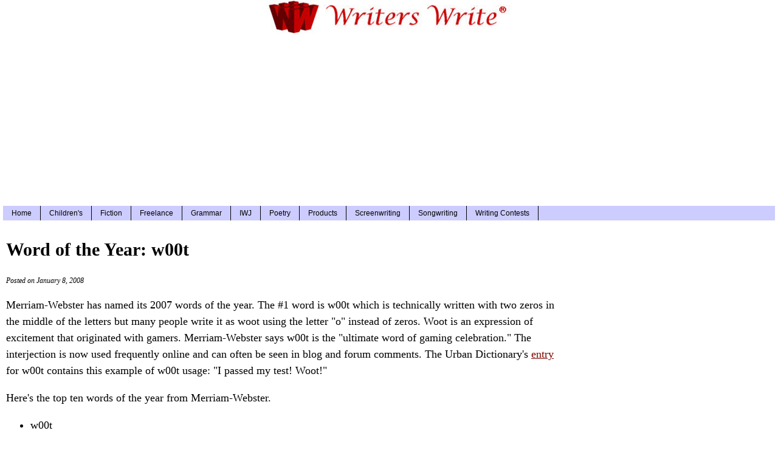

--- FILE ---
content_type: text/html; charset=UTF-8
request_url: https://www.writerswrite.com/word-of-the-year-w00t-108082
body_size: 2713
content:
<!DOCTYPE html>
<html lang="en">
<HEAD><TITLE>Word of the Year: w00t</TITLE>
<meta property="og:title" content="Word of the Year: w00t"/>
<meta itemprop="name" content="Word of the Year: w00t">
<meta property="og:type" content="article" />
<meta name="twitter:site" content="@writerswrite" />
<meta name="twitter:title" content="Word of the Year: w00t" />
<meta property="og:url" content="https://www.writerswrite.com/word-of-the-year-w00t-108082"/>
<meta property="og:site_name" content="Writers Write" />
<meta property="og:image" content="https://cdn.writerswrite.com/writerswrite_200x200.jpg" />
<meta itemprop="image" content="https://cdn.writerswrite.com/writerswrite_200x200.jpg">
<meta name="twitter:card" content="summary" />
<meta name="twitter:image" content="https://cdn.writerswrite.com/writerswrite_200x200.jpg" />
<LINK REL="alternate" TITLE="Writerswrite.com RSS" HREF="https://www.writerswrite.com/rss.xml" TYPE="application/rss+xml">
<link rel="stylesheet" href="https://cdn.writerswrite.com/wwcore25.css" type="text/css" />
<meta property="fb:admins" content="1514477773" />
<link rel="apple-touch-icon" href="https://cdn.writerswrite.com/apple-touch-icon.png">
<LINK REL="canonical" href="https://www.writerswrite.com/word-of-the-year-w00t-108082" />
<!-- Google tag (gtag.js) -->
<script async src="https://www.googletagmanager.com/gtag/js?id=G-MMESYKLBMV"></script>
<script>
  window.dataLayer = window.dataLayer || [];
  function gtag(){dataLayer.push(arguments);}
  gtag('js', new Date());
  gtag('config', 'G-MMESYKLBMV');
</script>
<meta name="viewport" content="width=device-width, initial-scale=1.0">
<script async src="https://pagead2.googlesyndication.com/pagead/js/adsbygoogle.js"></script>
<script>
  (adsbygoogle = window.adsbygoogle || []).push({
    google_ad_client: "ca-pub-9653124453449571",
    enable_page_level_ads: true,
    overlays: {bottom: true}
  });
</script>
</HEAD>
<body><div id="wrap"><div id="header">
<script type="text/javascript">
window.google_analytics_uacct = "UA-2391798-9";
</script>
<A HREF="https://www.writerswrite.com/" TARGET="_top">
<IMG SRC="https://cdn.writerswrite.com/writerswrite-red-logo.jpg" height="55" width="405" alt="Writers Write logo"></A>
<div class="adstopl">
<script async src="https://pagead2.googlesyndication.com/pagead/js/adsbygoogle.js?client=ca-pub-9653124453449571"
     crossorigin="anonymous"></script>
<!-- WW 970 Top -->
<ins class="adsbygoogle"
     style="display:inline-block;width:970px;height:250px"
     data-ad-client="ca-pub-9653124453449571"
     data-ad-slot="6690430149"></ins>
<script>
     (adsbygoogle = window.adsbygoogle || []).push({});
</script>
</div>
<div id="navigation">
<ul>
<li><a href="https://www.writerswrite.com/">Home</a></li>
<li><a href="https://www.writerswrite.com/childrens/">Children's</a></li>
<li><a href="https://www.writerswrite.com/fiction/">Fiction</a></li>
<li><a href="https://www.writerswrite.com/freelancewriting/">Freelance</a></li>
<li><a href="https://www.writerswrite.com/grammar/">Grammar</a></li>
<li><a href="https://www.writerswrite.com/journal/">IWJ</a></li>
<li><a href="https://www.writerswrite.com/poetry/">Poetry</a></li>
<li><a href="https://www.writerswrite.com/products/">Products</a></li>
<li><a href="https://www.writerswrite.com/screenwriting/">Screenwriting</a></li>
<li><a href="https://www.writerswrite.com/songwriting/">Songwriting</a></li>
<li><a href="https://www.writerswrite.com/contests/">Writing Contests</a></li>
</ul>
</div></div>
<!-- google_ad_section_start -->
<div id="main">
<H1 class="wwheader">Word of the Year: w00t</H1><p class="date">Posted on January 8, 2008</p>
<p>Merriam-Webster has named its 2007 words of the year. The #1 word is w00t which is technically written with two zeros in the middle of the letters but many people write it as woot using the letter "o" instead of zeros.  Woot is an expression of excitement that originated with gamers. Merriam-Webster says w00t is the "ultimate word of gaming celebration." The interjection is now used frequently online and can often be seen in blog and forum comments.  The Urban Dictionary's <A HREF="http://www.urbandictionary.com/define.php?term=woot">entry</A> for w00t contains this example of w00t usage: "I passed my test! Woot!"
<p>
Here's the top ten words of the year from Merriam-Webster.
<UL>
<LI>w00t
<LI>facebook
<LI>conundrum
<LI>quixotic
<LI>blamestorm
<LI>sardoodledom
<LI>apathetic
<LI>Pecksniffian
<LI>hypocrite
<LI>charlatan 
</UL>
These are the words for the online Merriam-Webster Open Dictionary. It contains words that are not include in the print edition.  As <A HREF="http://blog.wired.com/games/2007/12/woot-named-merr.html">Wired</A> notes if w00t can make it then <A HREF="http://www.urbandictionary.com/define.php?term=pwned">pwned</A> (another term that originated with online gaming) probably can too. </p>
<!-- google_ad_section_end -->
<BR>
<div class="adsmain">
<script async src="//pagead2.googlesyndication.com/pagead/js/adsbygoogle.js"></script>
<!-- writerswrite slot2 -->
<ins class="adsbygoogle"
     style="display:block"
     data-ad-client="ca-pub-9653124453449571"
     data-ad-slot="9276248512"
     data-ad-format="rectangle"></ins>
<script>
(adsbygoogle = window.adsbygoogle || []).push({});
</script>
</div>
<HR class="thin"><div class="moreheader">More from Writers Write</div><HR class="thin"><BR>
<li><A class="elem1" HREF="https://www.writerswrite.com/2024-nebula-awards-62220251"><b>2024 Nebula Award Winners Announced</b></A></li><br><br>
<li><A class="elem1" HREF="https://www.writerswrite.com/polarization-word-of-the-year-120920241"><b>Merriam-Webster Names Polarization 2024 Word of the Year</b></A></li><br><br>
<li><A class="elem1" HREF="https://www.writerswrite.com/2024-kirkus-prizes-111020241"><b>Winners of the 2024 Kirkus Prizes Announced</b></A></li><br><br>
<li><A class="elem1" HREF="https://www.writerswrite.com/han-kang-nobel-prize-101020241"><b>Han Kang Wins The Nobel Prize in Literature for 2024</b></A></li><br><br>
<li><A class="elem1" HREF="https://www.writerswrite.com/2024-national-book-awards-finalists-100320241"><b>2024 National Book Awards Finalists Announced</b></A></li><br><br>
<li><A class="elem1" HREF="https://www.writerswrite.com/products/"><b>New in Products: Amazon Kindle Colorsoft Signature Edition</b></A></li><br><br>
<BR>
</div><div id="sidebar">
<div class="class1">
<BR>
<div class="ads300">
<script async src="https://pagead2.googlesyndication.com/pagead/js/adsbygoogle.js?client=ca-pub-9653124453449571"
     crossorigin="anonymous"></script>
<!-- ww-sidebar -->
<ins class="adsbygoogle"
     style="display:block"
    data-ad-client="ca-pub-9653124453449571"
     data-ad-slot="3847517411"
     data-ad-format="auto"
     data-full-width-responsive="true"></ins>
<script>
     (adsbygoogle = window.adsbygoogle || []).push({});
</script>
</div>
<BR>
<div class="boxc">
<div class="sideheader">Latest News</div>
<ul>
<li><p><A class="elem5" HREF="https://www.writerswrite.com/hugo-award-winners-81820251">2025 Hugo Award Winners Announced</A></p></li>
<div style="clear:both;"></div>
<li><p><A class="elem5" HREF="https://www.writerswrite.com/lion-witch-wardrobe-75-years-81720251">HarperCollins Celebrates 75 Years of The Lion, the Witch and the Wardrobe</A></p></li>
<div style="clear:both;"></div>
<li><p><A class="elem5" HREF="https://www.writerswrite.com/manga-captain-underpants-80720251">Scholastic to Publish Manga Version of Dav Pilkey's Captain Underpants</A></p></li>
<div style="clear:both;"></div>
<li><p><A class="elem5" HREF="https://www.writerswrite.com/california-post-80520251">New York Post to Launch The California Post</A></p></li>
<div style="clear:both;"></div>
</ul></div>
</div></div></div><div id="footer">
<div class="center">
<BR><BR>
<FONT SIZE=2>
<A HREF="https://www.writerswrite.com/">www.writerswrite.com</A><BR>
Copyright &copy; 2024 by Writers Write, Inc. All Rights Reserved.<BR>
<A class="elem6" HREF="https://www.writerswriteinc.com/termsofservice/" rel="nofollow">Terms of Service</A> | <A class="elem6" HREF="httsp://www.writerswriteinc.com/privacy/" rel="nofollow">Privacy Policy</A></div></div>
</body>
</html>


--- FILE ---
content_type: text/html; charset=utf-8
request_url: https://www.google.com/recaptcha/api2/aframe
body_size: 264
content:
<!DOCTYPE HTML><html><head><meta http-equiv="content-type" content="text/html; charset=UTF-8"></head><body><script nonce="aN62hN062aAd34pmAEba6Q">/** Anti-fraud and anti-abuse applications only. See google.com/recaptcha */ try{var clients={'sodar':'https://pagead2.googlesyndication.com/pagead/sodar?'};window.addEventListener("message",function(a){try{if(a.source===window.parent){var b=JSON.parse(a.data);var c=clients[b['id']];if(c){var d=document.createElement('img');d.src=c+b['params']+'&rc='+(localStorage.getItem("rc::a")?sessionStorage.getItem("rc::b"):"");window.document.body.appendChild(d);sessionStorage.setItem("rc::e",parseInt(sessionStorage.getItem("rc::e")||0)+1);localStorage.setItem("rc::h",'1768993689793');}}}catch(b){}});window.parent.postMessage("_grecaptcha_ready", "*");}catch(b){}</script></body></html>